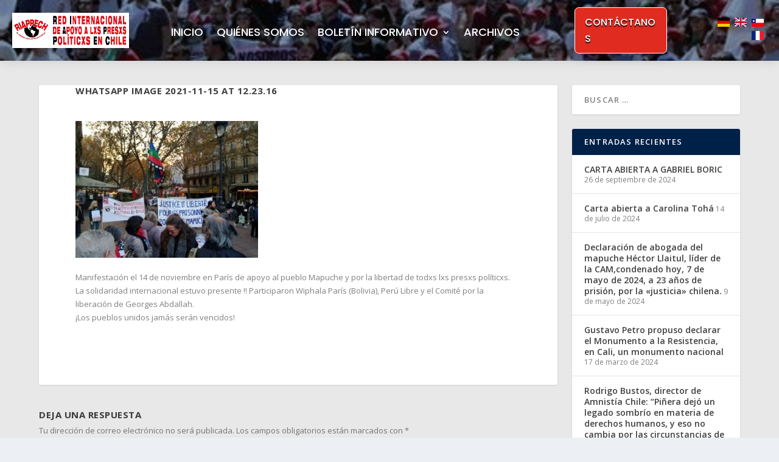

--- FILE ---
content_type: text/css
request_url: https://riappech.com/wp-content/themes/Extra-child/style.css?ver=4.27.5
body_size: -99
content:
/*
Theme Name: Extra Child
Theme URI: http://www.elegantthemes.com/gallery/extra/
Template: Extra
Author: Elegant Themes
Author URI: http://www.elegantthemes.com
Description: Extra
Version: 4.13.0.1640280162
Updated: 2021-12-23 17:22:42

*/

